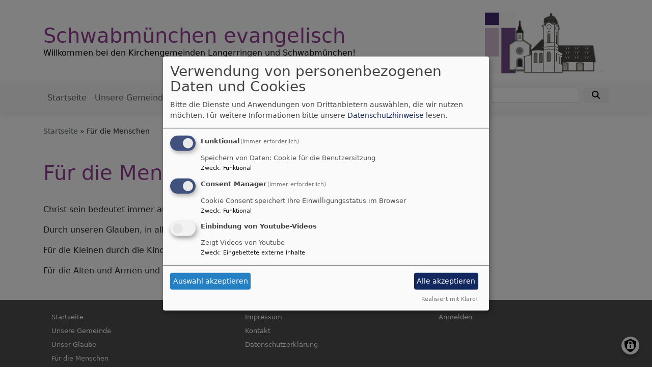

--- FILE ---
content_type: text/html; charset=UTF-8
request_url: https://www.schwabmuenchen-evangelisch.de/fuer-die-menschen
body_size: 6732
content:
<!DOCTYPE html>
<html lang="de" dir="ltr" prefix="content: http://purl.org/rss/1.0/modules/content/  dc: http://purl.org/dc/terms/  foaf: http://xmlns.com/foaf/0.1/  og: http://ogp.me/ns#  rdfs: http://www.w3.org/2000/01/rdf-schema#  schema: http://schema.org/  sioc: http://rdfs.org/sioc/ns#  sioct: http://rdfs.org/sioc/types#  skos: http://www.w3.org/2004/02/skos/core#  xsd: http://www.w3.org/2001/XMLSchema# ">
  <head>
    <meta charset="utf-8" />
<noscript><style>form.antibot * :not(.antibot-message) { display: none !important; }</style>
</noscript><meta name="description" content="Christ sein bedeutet immer auch, für die Menschen da zu sein. Durch unseren Glauben, in allen Lebensphasen. Für die Kleinen durch die Kindertagesstätte. Für die Alten und Armen und Kranken über die Sozialstation." />
<meta property="og:url" content="https://www.schwabmuenchen-evangelisch.de/fuer-die-menschen" />
<meta property="og:title" content="Für die Menschen" />
<meta property="og:description" content="Christ sein bedeutet immer auch, für die Menschen da zu sein. Durch unseren Glauben, in allen Lebensphasen. Für die Kleinen durch die Kindertagesstätte. Für die Alten und Armen und Kranken über die Sozialstation." />
<meta name="Generator" content="Drupal 10 (https://www.drupal.org)" />
<meta name="MobileOptimized" content="width" />
<meta name="HandheldFriendly" content="true" />
<meta name="viewport" content="width=device-width, initial-scale=1.0" />
<link rel="icon" href="/themes/custom/vk_blockly/favicon.ico" type="image/vnd.microsoft.icon" />
<link rel="canonical" href="https://www.schwabmuenchen-evangelisch.de/fuer-die-menschen" />
<link rel="shortlink" href="https://www.schwabmuenchen-evangelisch.de/node/88" />

    <title>Für die Menschen | Schwabmünchen evangelisch</title>
    <link rel="stylesheet" media="all" href="/sites/schwabmuenchen-evangelisch.de/files/css/css_Hpg3e3uRgr7fcS1ZIClqRlKljett_ziwmsNSm1XYuR4.css?delta=0&amp;language=de&amp;theme=vk_blockly&amp;include=eJxNilsOgCAMBC-E6ZEMjzUSCiUFidzeyIfxZ2cyWS8s6uSmgMNe3E1iq0Jr_77JgGoMMG22jkzONpiR9pfkJVcpKL2txOITz-9ygiuUMkK0D54PK3w" />
<link rel="stylesheet" media="all" href="/sites/schwabmuenchen-evangelisch.de/files/css/css_wJMLJTfjpsNJ5ciwMfGoS-LW0kn7KoSU9c5gJO5ohTs.css?delta=1&amp;language=de&amp;theme=vk_blockly&amp;include=eJxNilsOgCAMBC-E6ZEMjzUSCiUFidzeyIfxZ2cyWS8s6uSmgMNe3E1iq0Jr_77JgGoMMG22jkzONpiR9pfkJVcpKL2txOITz-9ygiuUMkK0D54PK3w" />

      
      <link rel="stylesheet" href="https://www.schwabmuenchen-evangelisch.de/sites/schwabmuenchen-evangelisch.de/files/theme/vk_blockly_custom.css" />
      <script src="/libraries/klaro/dist/klaro-no-translations-no-css.js?t59def" defer id="klaro-js"></script>

  </head>
  <body class="path-node page-node-type-page">
        <a href="#main-content" class="visually-hidden focusable skip-link">
      Direkt zum Inhalt
    </a>
    
      <div class="dialog-off-canvas-main-canvas" data-off-canvas-main-canvas>
    <div class="layout-container">
<div id="debug">Debug: </div>
        <header role="banner" id="vk_blockly_header">


    
    
    <div class="container">
        <div class="row">
                                </div>
        <div class="row">


            

                                                <div class="col-sm-9 site-and-slogan">
                        <div class="site-name align-middle"><a href="/" title="Startseite" rel="home">Schwabmünchen evangelisch </a></div>

                                                    <div class="site-slogan">Willkommen bei den Kirchengemeinden Langerringen und Schwabmünchen!</div>
                                            </div>
                                                    <div class="col-sm-3">
                        <a href="/" title="Schwabmünchen evangelisch " rel="home">
                            <img src="/sites/schwabmuenchen-evangelisch.de/files/Schwabmuenchen_logo%281%29.jpg" alt="Schwabmünchen evangelisch " class="img-fluid site-logo" />
                        </a>
                    </div>
                
            

        </div>
    </div>



    </header>

    
    

<nav role="navigation" aria-labelledby="block-vk-blockly-main-menu-menu" id="block-vk-blockly-main-menu" class="navbar navbar-toggleable-md navbar-light nav-bg container-fluid sticky-top">
<div class="container">

                        
    <h2 class="visually-hidden" id="block-vk-blockly-main-menu-menu">Hauptnavigation</h2>
    


       


    <button class="navbar-toggler navbar-toggler-left" type="button" data-toggle="collapse" data-target="#navbarSupportedContent" aria-controls="navbarSupportedContent" aria-expanded="false" aria-label="Toggle navigation">
        <span class="navbar-toggler-icon"></span>
    </button>
    <a class="navbar-brand" href="#">&nbsp;</a>
    <div class="collapse navbar-collapse col" id="navbarSupportedContent">
        <ul block="menu" class="navbar-nav mr-auto">                                                                                 <li class="nav-item">

                                            <a href="/" class="nav-link" data-drupal-link-system-path="&lt;front&gt;">Startseite</a>
                    
                </li>
                                                                                <li class="nav-item dropdown mega-dropdown">

                                            <a href="/unsere-gemeinde" title="Unsere Gemeinde" class="nav-link dropdown-toggle" data-toggle="dropdown" aria-haspopup="true" aria-expanded="false" data-drupal-link-system-path="node/83">Unsere Gemeinde</a>
                        
                        <div class="row dropdown-menu mega-dropdown-menu">
                        <div class="col-sm-12 main-item-wrapper"><a href="/unsere-gemeinde" title="Unsere Gemeinde" class="main-item" data-drupal-link-system-path="node/83">Unsere Gemeinde</a></div>
                                                                                 <div class="col-sm-3 flex-column">
                               <ul class="nav flex-column">
                                <a href="/unsere-gemeinde/gottesdienste" class="nav-link level1" data-drupal-link-system-path="node/84">Gottesdienste</a>

                                                               </ul>
                            </div>

                                                                                 <div class="col-sm-3 flex-column">
                               <ul class="nav flex-column">
                                <a href="/unsere-gemeinde/kirchenvorstand" class="nav-link level1" data-drupal-link-system-path="node/87">Kirchenvorstand</a>

                                
                                                                                        <li><a href="/unsere-gemeinde/kirchenvorstand/der-kirchenvorstand-ist-gewaehlt" class="nav-link level2" data-drupal-link-system-path="node/138">Der Kirchenvorstand ist gewählt</a></li>
                                                                                        <li><a href="/unsere-gemeinde/kirchenvorstand/termine-der-kirchenvorstandssitzungen" class="nav-link level2" data-drupal-link-system-path="node/150">Termine der Kirchenvorstandssitzungen</a></li>
                                        
                                                               </ul>
                            </div>

                                                                                 <div class="col-sm-3 flex-column">
                               <ul class="nav flex-column">
                                <a href="/unsere-gemeinde/gruppen-und-kreise" class="nav-link level1" data-drupal-link-system-path="node/85">Gruppen und Kreise</a>

                                
                                                                                        <li><a href="/unsere-gemeinde/gruppen-und-kreise/engagiert-der-evangelischen-jugend-mach-mit-bei-uns" class="nav-link level2" data-drupal-link-system-path="node/162">Evangelische Jugend</a></li>
                                                                                        <li><a href="/unsere-gemeinde/gruppen-und-kreise/gottesdienst-auch-fuer-die-kleinen-kindergottesdienst" class="nav-link level2" data-drupal-link-system-path="node/106">Kindergottesdienst in Schwabmünchen</a></li>
                                                                                        <li><a href="/unsere-gemeinde/gruppen-und-kreise/musik-im-wandel-der-zeit" class="nav-link level2" data-drupal-link-system-path="node/74">Musik im Wandel der Zeit</a></li>
                                        
                                                               </ul>
                            </div>

                                                                                 <div class="col-sm-3 flex-column">
                               <ul class="nav flex-column">
                                <a href="/unsere-gemeinde/unsere-orte" class="nav-link level1" data-drupal-link-system-path="node/86">Unsere Orte</a>

                                
                                                                                        <li><a href="/unsere-orte/schwabmuenchen" class="nav-link level2" data-drupal-link-system-path="node/57">Schwabmünchen</a></li>
                                                                                        <li><a href="/unsere-orte/grossaitingen" class="nav-link level2" data-drupal-link-system-path="node/56">Großaitingen</a></li>
                                                                                        <li><a href="/unsere-orte/langerringen" class="nav-link level2" data-drupal-link-system-path="node/58">Langerringen</a></li>
                                        
                                                               </ul>
                            </div>

                                                                                 <div class="col-sm-3 flex-column">
                               <ul class="nav flex-column">
                                <a href="/unsere-gemeinde/mitmachen-mach-mit" class="nav-link level1" data-drupal-link-system-path="node/91">Mitmachen? - Mach mit!</a>

                                
                                                                                        <li><a href="/unsere-gemeinde/mitmachen-mach-mit/texter-fuer-geschichte-und-geschichten" class="nav-link level2" data-drupal-link-system-path="node/67">Texter für Geschichte und Geschichten</a></li>
                                        
                                                               </ul>
                            </div>

                                                                                 <div class="col-sm-3 flex-column">
                               <ul class="nav flex-column">
                                <a href="/unsere-gemeinde/berichte" class="nav-link level1" data-drupal-link-system-path="node/98">Berichte</a>

                                
                                                                                        <li><a href="/unsere-gemeinde/berichte/christuskirche-neuem-glanz" class="nav-link level2" data-drupal-link-system-path="node/55">Christuskirche in neuem Glanz</a></li>
                                                                                        <li><a href="/unsere-gemeinde/berichte/impressionen-vom-1-schwabmuenchner-tauffest" class="nav-link level2" data-drupal-link-system-path="node/69">Impressionen vom 1. Schwabmünchner Tauffest</a></li>
                                                                                        <li><a href="/unsere-gemeinde/berichte/impressionen-der-osternacht-2023" class="nav-link level2" data-drupal-link-system-path="node/81">Impressionen der Osternacht 2023</a></li>
                                                                                        <li><a href="/unsere-gemeinde/berichte/gottesdienst-christi-himmelfahrt-2023" class="nav-link level2" data-drupal-link-system-path="node/100">Gottesdienst an Christi Himmelfahrt 2023</a></li>
                                                                                        <li><a href="/unsere-gemeinde/berichte/tauffest-2023-der-geyerburg" class="nav-link level2" data-drupal-link-system-path="node/101">Tauffest 2023 an der Geyerburg</a></li>
                                                                                        <li><a href="/unsere-gemeinde/berichte/pfarrerin-julika-bardehle-ordiniert" class="nav-link level2" data-drupal-link-system-path="node/108">Pfarrerin Julika Bardehle ordiniert</a></li>
                                                                                        <li><a href="/unsere-gemeinde/berichte/tauffest-2025" class="nav-link level2" data-drupal-link-system-path="node/163">Tauffest 2025</a></li>
                                        
                                                               </ul>
                            </div>

                                                                                 <div class="col-sm-3 flex-column">
                               <ul class="nav flex-column">
                                <a href="/unsere-gemeinde/gemeindebrief" class="nav-link level1" data-drupal-link-system-path="node/93">GEMEINSAM - unter einem Dach</a>

                                                               </ul>
                            </div>

                                                                                 <div class="col-sm-3 flex-column">
                               <ul class="nav flex-column">
                                <a href="/unsere-gemeinde/spenden" class="nav-link level1" data-drupal-link-system-path="node/92">Spenden</a>

                                                               </ul>
                            </div>

                                                </div>

                    
                </li>
                                                                                <li class="nav-item dropdown mega-dropdown">

                                            <a href="/fuer-die-menschen/unser-glaube" class="nav-link dropdown-toggle" data-toggle="dropdown" aria-haspopup="true" aria-expanded="false" data-drupal-link-system-path="node/97">Unser Glaube</a>
                        
                        <div class="row dropdown-menu mega-dropdown-menu">
                        <div class="col-sm-12 main-item-wrapper"><a href="/fuer-die-menschen/unser-glaube" class="main-item" data-drupal-link-system-path="node/97">Unser Glaube</a></div>
                                                                                 <div class="col-sm-3 flex-column">
                               <ul class="nav flex-column">
                                <a href="/fuer-die-menschen/unser-glaube/das-kirchenjahr" class="nav-link level1" data-drupal-link-system-path="node/126">Das Kirchenjahr</a>

                                
                                                                                        <li><a href="/fuer-die-menschen/unser-glaube/das-kirchenjahr/karfreitag" class="nav-link level2" data-drupal-link-system-path="node/156">Karfreitag</a></li>
                                                                                        <li><a href="/fuer-die-menschen/unser-glaube/das-kirchenjahr/der-herr-ist-auferstanden-er-ist-wahrhaftig" class="nav-link level2" data-drupal-link-system-path="node/78">Ostern</a></li>
                                        
                                                               </ul>
                            </div>

                                                                                 <div class="col-sm-3 flex-column">
                               <ul class="nav flex-column">
                                <a href="/fuer-die-menschen/unser-glaube/jahreslosungen" title="Texte zu den Jahreslosungen" class="nav-link level1" data-drupal-link-system-path="node/149">Jahreslosungen</a>

                                
                                                                                        <li><a href="/fuer-die-menschen-diakonie/unser-glaube/jahreslosung-2022" class="nav-link level2" data-drupal-link-system-path="node/59">Jahreslosung 2022</a></li>
                                                                                        <li><a href="/fuer-die-menschen/unser-glaube/jahreslosung-2023" class="nav-link level2" data-drupal-link-system-path="node/75">Jahreslosung 2023</a></li>
                                                                                        <li><a href="/fuer-die-menschen/unser-glaube/jahreslosungen/alle-eure-dinge-lasst-der-liebe-geschehen" class="nav-link level2" data-drupal-link-system-path="node/121">Jahreslosung 2024</a></li>
                                                                                        <li><a href="/fuer-die-menschen/unser-glaube/jahreslosungen/jahreslosung-2025-prueft-alles-und-das-gute-behaltet" class="nav-link level2" data-drupal-link-system-path="node/148">Jahreslosung 2025</a></li>
                                        
                                                               </ul>
                            </div>

                                                                                 <div class="col-sm-3 flex-column">
                               <ul class="nav flex-column">
                                <a href="/fuer-die-menschen/unser-glaube/vater-unser-das-gebet-aller-christinnen-und-christen" class="nav-link level1" data-drupal-link-system-path="node/153">Vater unser: Das Gebet der Christenheit</a>

                                                               </ul>
                            </div>

                                                </div>

                    
                </li>
                                                                                <li class="nav-item active dropdown mega-dropdown">

                                            <a href="/fuer-die-menschen" class="nav-link dropdown-toggle is-active" data-toggle="dropdown" aria-haspopup="true" aria-expanded="false" data-drupal-link-system-path="node/88" aria-current="page">Für die Menschen</a>
                        
                        <div class="row dropdown-menu mega-dropdown-menu">
                        <div class="col-sm-12 main-item-wrapper"><a href="/fuer-die-menschen" class="main-item is-active" data-drupal-link-system-path="node/88" aria-current="page">Für die Menschen</a></div>
                                                                                 <div class="col-sm-3 flex-column">
                               <ul class="nav flex-column">
                                <a href="/fuer-die-menschen-diakonie/lebensphasen" class="nav-link level1" data-drupal-link-system-path="node/95">Lebensphasen</a>

                                
                                                                                        <li><a href="/fuer-die-menschen-diakonie/lebensphasen/konfirmationen" title="Einladung zur Konfirmation" class="nav-link level2" data-drupal-link-system-path="node/77">Konfirmationen</a></li>
                                        
                                                               </ul>
                            </div>

                                                                                 <div class="col-sm-3 flex-column">
                               <ul class="nav flex-column">
                                <a href="/fuer-die-menschen/diakonie" class="nav-link level1" data-drupal-link-system-path="node/94">Diakonie</a>

                                                               </ul>
                            </div>

                                                                                 <div class="col-sm-3 flex-column">
                               <ul class="nav flex-column">
                                <a href="/fuer-die-menschen/feiern-und-tagen-unserem-gemeindehaus" class="nav-link level1" data-drupal-link-system-path="node/161">Feiern und Tagen - in unserem Gemeindehaus!</a>

                                                               </ul>
                            </div>

                                                                                 <div class="col-sm-3 flex-column">
                               <ul class="nav flex-column">
                                <a href="/fuer-die-menschen-diakonie/luise-scheppler-kindergarten" class="nav-link level1" data-drupal-link-system-path="node/72">Luise-Scheppler-Kindergarten</a>

                                                               </ul>
                            </div>

                                                </div>

                    
                </li>
                                                                                <li class="nav-item">

                                            <a href="/diakonieverein-schwabmuenchen-lechfeld-stauden-ev" class="nav-link" data-drupal-link-system-path="node/111">Diakonieverein</a>
                    
                </li>
                                                                                <li class="nav-item">

                                            <a href="/termine" class="nav-link" data-drupal-link-system-path="node/52">Termine</a>
                    
                </li>
                                                                                <li class="nav-item">

                                            <a href="http://schwabmuenchen-evangelisch.mws15.de/kontakt" title="So erreichen sie uns" class="nav-link">Kontakt</a>
                    
                </li>
                    </ul>
        <!-- Form-id: search_block_form -->
<form class="search-block-form form-inline my-2 my-lg-0" data-drupal-selector="search-block-form" action="/search/node" method="get" id="search-block-form" accept-charset="UTF-8">
  <div class="js-form-item form-item js-form-type-search form-item-keys js-form-item-keys form-no-label">
      <label for="edit-keys" class="visually-hidden">Suche</label>
        <input title="Geben Sie die Begriffe ein, nach denen Sie suchen." class="form-control mr-sm-2 form-search" data-drupal-selector="edit-keys" type="search" id="edit-keys" name="keys" value="" size="15" maxlength="128" />

        </div>
<button type="submit" class="my-sm-0 btn form-submit" data-drupal-selector="edit-search"><i class="fas fa-search"></i></button>
<div data-drupal-selector="edit-actions" class="form-actions js-form-wrapper form-wrapper" id="edit-actions"></div>

</form>


    </div>






    </div>
</nav>



    

  <main role="main">
    <a id="main-content" tabindex="-1"></a>      
    



<!-- system_breadcrumb_block Region: pagetop_first - Block-ID: vk_blockly_breadcrumbs -->
<div class="container"><div class="row">

                    
<div id="block-vk-blockly-breadcrumbs" class="col paragraph-block align-items-stretch system_breadcrumb_block">
  
    
          <ol class="breadcrumb">
                    <li >
                                    <a href="/">Startseite</a>
                            </li>
                    <li >
                                    Für die Menschen
                            </li>
            </ol>

  </div>

  </div></div>
<div data-drupal-messages-fallback class="hidden"></div>



    <!--div class="layout-content"-->
        
    



<!-- page_title_block Region: content - Block-ID: vk_blockly_page_title -->
<div class="container"><div class="row">

                    
<div id="block-vk-blockly-page-title" class="col paragraph-block align-items-stretch page_title_block">
  
    
      
  <h1><span property="schema:name">Für die Menschen</span>
</h1>


  </div>

  </div></div>


<!-- system_main_block Region: content - Block-ID: vk_blockly_content -->
<!-- noNodePage:  -->
        <div id="block-vk-blockly-content" class="system_main_block">
            
                        
                            
<article data-history-node-id="88" about="/fuer-die-menschen" typeof="schema:WebPage" class="node node--type-page node--view-mode-full">

  
      <span property="schema:name" content="Für die Menschen" class="hidden"></span>


  
  <div class="node__content">
    <div class="container"><div class="row"><div class="col vk_blockly_node_body">
                        <p>Christ sein bedeutet immer auch, für die Menschen da zu sein.</p>

<p>Durch unseren Glauben, in allen Lebensphasen.</p>

<p>Für die Kleinen durch die Kindertagesstätte.</p>

<p>Für die Alten und Armen und Kranken über die Sozialstation.</p>

                    </div>
    </div>
</div><div class="container inlinelinks">
</div>

  </div>

</article>

                    </div>



    <!--/div-->
      <div class="container pagefooter">
          <div class="row">

                                                    </div>
      </div>
  </main>

  
    <footer role="contentinfo" id="vk_blockly_footer">
        
            <!--div class="container">
                <div class="row"><div class="col">
                        <div class="shariff" data-lang="de" data-orientation="horizontal"
                             data-services="[&quot;facebook&quot;,&quot;twitter&quot;,&quot;whatsapp&quot;,&quot;linkedIn&quot;]"
                             data-theme="grey"></div>
                    </div></div>
            </div-->
                <div class="container">
          <div class="row">
              
    <nav role="navigation" aria-labelledby="block-hauptnavigation-footer-menu" id="block-hauptnavigation-footer" class="col">
                        
    <h2 class="visually-hidden" id="block-hauptnavigation-footer-menu">Hauptnavigation</h2>
    

                        <ul class="menu">
                                <li class="menu-item">
                <a href="/" data-drupal-link-system-path="&lt;front&gt;">Startseite</a>
                            </li>
                                <li class="menu-item">
                <a href="/unsere-gemeinde" title="Unsere Gemeinde" data-drupal-link-system-path="node/83">Unsere Gemeinde</a>
                            </li>
                                <li class="menu-item">
                <a href="/fuer-die-menschen/unser-glaube" data-drupal-link-system-path="node/97">Unser Glaube</a>
                            </li>
                                <li class="menu-item">
                <a href="/fuer-die-menschen" data-drupal-link-system-path="node/88" class="is-active" aria-current="page">Für die Menschen</a>
                            </li>
                                <li class="menu-item">
                <a href="/diakonieverein-schwabmuenchen-lechfeld-stauden-ev" data-drupal-link-system-path="node/111">Diakonieverein</a>
                            </li>
                                <li class="menu-item">
                <a href="/termine" data-drupal-link-system-path="node/52">Termine</a>
                            </li>
                                <li class="menu-item">
                <a href="http://schwabmuenchen-evangelisch.mws15.de/kontakt" title="So erreichen sie uns">Kontakt</a>
                            </li>
            </ul>
        


    </nav>
<nav role="navigation" aria-labelledby="block-vk-blockly-footer-menu" id="block-vk-blockly-footer" class="block block-menu navigation menu--footer col">
            
  <h2 class="visually-hidden" id="block-vk-blockly-footer-menu">Fußbereichsmenü</h2>
  

                      <ul class="menu">
                    <li class="menu-item">
        <a href="/impressum" data-drupal-link-system-path="node/12">Impressum</a>
              </li>
                <li class="menu-item">
        <a href="/contact" data-drupal-link-system-path="contact">Kontakt</a>
              </li>
                <li class="menu-item">
        <a href="/vkdatenschutz" title="Dynamische Datenchutzerklärung aus den Einstellungen der Seite" data-drupal-link-system-path="vkdatenschutz">Datenschutzerklärung</a>
              </li>
        </ul>
  


  </nav>
<nav role="navigation" aria-labelledby="block-vk-blockly-account-menu-menu" id="block-vk-blockly-account-menu" class="block block-menu navigation menu--account col">
            
  <h2 class="visually-hidden" id="block-vk-blockly-account-menu-menu">Benutzermenü</h2>
  

                      <ul class="menu">
                    <li class="menu-item">
        <a href="/user/login" data-drupal-link-system-path="user/login">Anmelden</a>
              </li>
        </ul>
  


  </nav>




          </div>
          <div class="row">
              <div class="col">
                  <div id="vk_copyright"><span class="align-bottom"><a href="http://www.vernetzte-kirche.de" target="_blank"><img src="/themes/custom/vk_base/images/Logo_vk_80.png" align="bottom" alt="Logo Vernetzte Kirche"></a></span></div>
              </div>
          </div>
      </div>

    </footer>
  
</div>
  </div>

    
    <script type="application/json" data-drupal-selector="drupal-settings-json">{"path":{"baseUrl":"\/","pathPrefix":"","currentPath":"node\/88","currentPathIsAdmin":false,"isFront":false,"currentLanguage":"de"},"pluralDelimiter":"\u0003","suppressDeprecationErrors":true,"klaro":{"config":{"elementId":"klaro","storageMethod":"cookie","cookieName":"klaro","cookieExpiresAfterDays":180,"cookieDomain":"","groupByPurpose":false,"acceptAll":true,"hideDeclineAll":true,"hideLearnMore":false,"learnMoreAsButton":true,"additionalClass":" hide-consent-dialog-title learn-more-as-button klaro-theme-vk_blockly","disablePoweredBy":false,"htmlTexts":false,"autoFocus":true,"mustConsent":true,"privacyPolicy":"\/","lang":"de","services":[{"name":"cms","default":true,"title":"Funktional","description":"Speichern von Daten: Cookie f\u00fcr die Benutzersitzung","purposes":["cms"],"callbackCode":"","cookies":["^[SESS|SSESS]","",""],"required":true,"optOut":false,"onlyOnce":false,"contextualConsentOnly":false,"contextualConsentText":"","wrapperIdentifier":[],"translations":{"de":{"title":"Funktional"}}},{"name":"klaro","default":true,"title":"Consent Manager","description":"Cookie Consent speichert Ihre Einwilligungsstatus im Browser","purposes":["cms"],"callbackCode":"","cookies":[],"required":true,"optOut":false,"onlyOnce":false,"contextualConsentOnly":false,"contextualConsentText":"Consent Text...","wrapperIdentifier":[],"translations":{"de":{"title":"Consent Manager"}}},{"name":"video_youtube","default":false,"title":"Einbindung von Youtube-Videos","description":"Zeigt Videos von Youtube","purposes":["external_content"],"callbackCode":"","cookies":[],"required":false,"optOut":false,"onlyOnce":false,"contextualConsentOnly":true,"contextualConsentText":"Externe Videos (Youtube) anzeigen?","wrapperIdentifier":[],"translations":{"de":{"title":"Videos"}}}],"translations":{"de":{"consentModal":{"title":"Verwendung von personenbezogenen Daten und Cookies","description":"Bitte die Dienste und Anwendungen von Drittanbietern ausw\u00e4hlen, die wir nutzen m\u00f6chten.\n","privacyPolicy":{"name":"Datenschutzhinweise","text":"F\u00fcr weitere Informationen bitte unsere {privacyPolicy} lesen.\n"}},"consentNotice":{"title":"Verwendung von personenbezogenen Daten und Cookies","changeDescription":"Es gab \u00c4nderungen seit dem letzten Besuch und die Einwilligungen m\u00fcssen aktualisiert werden.","description":"Wir verwenden Cookies und verarbeiten personenbezogene Daten f\u00fcr die folgenden Zwecke: {purposes}.\n","learnMore":"Anpassen","privacyPolicy":{"name":"Datenschutzhinweise"}},"ok":"Akzeptieren","save":"Speichern","decline":"Ablehnen","close":"Schlie\u00dfen","acceptAll":"Alle akzeptieren","acceptSelected":"Auswahl akzeptieren","service":{"disableAll":{"title":"Alle Dienste umschalten","description":"Diesen Schalter nutzen, um alle Dienste zu aktivieren\/deaktivieren."},"optOut":{"title":"(Opt-Out)","description":"Dieser Dienst wird standardm\u00e4\u00dfig geladen (Opt-out m\u00f6glich)."},"required":{"title":"(immer erforderlich)","description":"Dieser Dienst ist immer erforderlich."},"purposes":"Zweck","purpose":"Zweck"},"contextualConsent":{"acceptAlways":"Immer","acceptOnce":"Ja (einmalig)","description":"Von {title} bereitgestellten externen Inhalt laden?"},"poweredBy":"Realisiert mit Klaro!","purposeItem":{"service":"Dienst","services":"Dienste"},"privacyPolicy":{"name":"Datenschutzhinweise","text":"F\u00fcr weitere Informationen bitte unsere {privacyPolicy} lesen.\n"},"purposes":{"cms":{"title":"Funktional","description":""},"advertising":{"title":"Werbung und Marketing","description":""},"analytics":{"title":"Analysen","description":""},"livechat":{"title":"Live-Chat","description":""},"security":{"title":"Sicherheit","description":""},"styling":{"title":"Styling","description":""},"external_content":{"title":"Eingebettete externe Inhalte","description":""}}}},"showNoticeTitle":true,"styling":{"theme":["light"]}},"dialog_mode":"manager","show_toggle_button":true,"toggle_button_icon":null,"show_close_button":true,"exclude_urls":[],"disable_urls":[]},"ajaxTrustedUrl":{"\/search\/node":true},"user":{"uid":0,"permissionsHash":"2754be05f87c052836d0beb16e7b59b6a821f5ff5305ebdc5ea67c81bb31dfa4"}}</script>
<script src="/sites/schwabmuenchen-evangelisch.de/files/js/js_4Nj-DpG8JkQP7Hj4Nfut0UnhHIo8zztGI0m6ver0NNI.js?scope=footer&amp;delta=0&amp;language=de&amp;theme=vk_blockly&amp;include=eJxLzs_JL0rKr9BPSU1LLM0p0cnOSSzK1weTOmXZ8UmJxan6IALMyclPzs6phPMzUnMKUov0k6FmAABtlR2E"></script>

  </body>
</html>


--- FILE ---
content_type: text/css
request_url: https://www.schwabmuenchen-evangelisch.de/sites/schwabmuenchen-evangelisch.de/files/theme/vk_blockly_custom.css
body_size: 227
content:
#vk_blockly_header { background-color: #ffffff} .site-name a, .site-name a:visited, .site-name a:hover {  color: #933f96;  text-decoration: none;  }  .site-slogan { color: #000000} a, a:hover, a:visited, a.page-link { color: #933f96} .mega-dropdown-menu a.level1 { color: #000000 !important;} h1, h2, h3, h4, h5, h6 {color:#933f96} .site-logo { border-radius:0px; } 